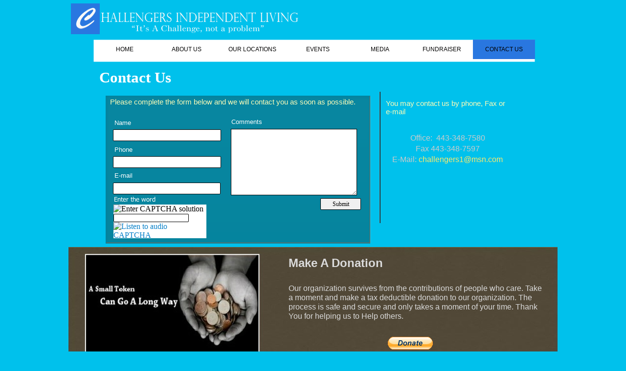

--- FILE ---
content_type: text/html
request_url: http://hometowndental.com/contact.html
body_size: 5048
content:
<!DOCTYPE html>
<html lang="en-us">
  <head>
    <meta charset="UTF-8">
    <title>Challengers Independent Living - Contact Us</title>
    <meta name="generator" content="Serif WebPlus X8">
    <meta name="viewport" content="width=1000">
    <meta name="keywords" content="baltimore, foster care,teens,challengers independent living,challengers,independent life skills,">
    <meta name="description" content="Challengers Independent Living, Inc. is a non-profit organization dedicated to providing independent life skills services to teens and young adults in long-term foster care. Our mission is to provide comprehensive independent life skills training to individuals, ages 14-21 and living in foster care, in order to prepare them for a positive and productive self-sufficient life post discharge from foster care.">
    <link rel="stylesheet" type="text/css" href="wpscripts/wpstyles.css">
    <style type="text/css">
      .P-1 { text-align:center;line-height:1px;font-family:"Arial", sans-serif;font-style:normal;font-weight:normal;color:#ffffff;background-color:transparent;font-variant:normal;font-size:11.0px;vertical-align:0; }
      .C-1 { line-height:14.00px;font-family:"Arial", sans-serif;font-style:normal;font-weight:normal;color:#ffffff;background-color:transparent;text-decoration:none;font-variant:normal;font-size:10.7px;vertical-align:0; }
      .C-2 { line-height:14.00px;font-family:"Arial", sans-serif;font-style:normal;font-weight:normal;color:#ffffff;background-color:transparent;text-decoration:none;font-variant:normal;font-size:10.7px;vertical-align:0; }
      a.C-2:link, a:link .C-2 { color:#ffffff;text-decoration:none; }
      a.C-2:visited, a:visited .C-2 { color:#ffffff; }
      a.C-2:hover, a:hover .C-2 { color:#07b9e3;text-decoration:none; }
      a.C-2:active, a:active .C-2 { color:#07b9e3;text-decoration:none; }
      .OBJ-1 { background:transparent url('wpimages/wpb1eb1bb0_06.png') no-repeat 0px 0px; }
      .OBJ-2,.OBJ-2:link,.OBJ-2:visited { background-image:url('wpimages/wpbff81bcf_06.png');background-repeat:no-repeat;background-position:0px 0px;text-decoration:none;display:block;position:absolute; }
      .OBJ-2:hover { background-position:0px -80px; }
      .OBJ-2:active,a:link.OBJ-2.Activated,a:link.OBJ-2.Down,a:visited.OBJ-2.Activated,a:visited.OBJ-2.Down,.OBJ-2.Activated,.OBJ-2.Down { background-position:0px -40px; }
      .OBJ-2:focus { outline-style:none; }
      button.OBJ-2 { background-color:transparent;border:none 0px;padding:0;display:inline-block;cursor:pointer; }
      button.OBJ-2:disabled { pointer-events:none; }
      .OBJ-2.Inline { display:inline-block;position:relative;line-height:normal; }
      .OBJ-2 span,.OBJ-2:link span,.OBJ-2:visited span { color:#000000;font-family:Verdana,sans-serif;font-weight:normal;text-decoration:none;text-align:center;text-transform:uppercase;font-style:normal;left:10px;top:13px;width:107px;height:15px;line-height:15px;font-size:12px;display:block;position:absolute;cursor:pointer; }
      .OBJ-2:hover span { color:#ffffff; }
      .OBJ-3 { line-height:40px; }
      .OBJ-4,.OBJ-4:link,.OBJ-4:visited { background-image:url('wpimages/wpedc22204_06.png');background-repeat:no-repeat;background-position:0px 0px;text-decoration:none;display:block;position:absolute; }
      .OBJ-4:hover { background-position:0px -80px; }
      .OBJ-4:active,a:link.OBJ-4.Activated,a:link.OBJ-4.Down,a:visited.OBJ-4.Activated,a:visited.OBJ-4.Down,.OBJ-4.Activated,.OBJ-4.Down { background-position:0px -40px; }
      .OBJ-4:focus { outline-style:none; }
      button.OBJ-4 { background-color:transparent;border:none 0px;padding:0;display:inline-block;cursor:pointer; }
      button.OBJ-4:disabled { pointer-events:none; }
      .OBJ-4.Inline { display:inline-block;position:relative;line-height:normal; }
      .OBJ-4 span,.OBJ-4:link span,.OBJ-4:visited span { color:#000000;font-family:Verdana,sans-serif;font-weight:normal;text-decoration:none;text-align:center;text-transform:uppercase;font-style:normal;left:10px;top:13px;width:120px;height:15px;line-height:15px;font-size:12px;display:block;position:absolute;cursor:pointer; }
      .OBJ-4:hover span { color:#ffffff; }
      .OBJ-5 { margin:0; }
      .OBJ-6 { background:#ffffff;font-family:Tahoma;font-size:16px;color:#000000;text-decoration:none;font-style:normal;font-variant:normal;font-weight:Normal;text-align:left; }
      .OBJ-7 { background:#f0f0f0;font-family:Tahoma;font-size:12px;color:#000000;text-decoration:none;font-style:normal;font-variant:normal;font-weight:Normal;text-align:center; }
      .C-3 { line-height:16.00px;font-family:"Tahoma", sans-serif;font-style:normal;font-weight:normal;color:#ffffff;background-color:transparent;text-decoration:none;font-variant:normal;font-size:13.3px;vertical-align:0; }
      .OBJ-8 { background-color:#ffffff; }
      .C-4 { line-height:22.80px;font-family:"Tahoma", sans-serif;font-style:normal;font-weight:normal;color:#cbcbcb;background-color:transparent;text-decoration:none;font-variant:normal;font-size:16.0px;vertical-align:0; }
      .C-5 { line-height:22.80px;font-family:"Tahoma", sans-serif;font-style:normal;font-weight:normal;color:#cbcbcb;background-color:transparent;text-decoration:none;font-variant:normal;font-size:16.0px;vertical-align:0; }
      a.C-5:link, a:link .C-5 { color:#ffe96c;text-decoration:none; }
      a.C-5:visited, a:visited .C-5 { color:#ffe96c; }
      a.C-5:hover, a:hover .C-5 { color:#07b9e3;text-decoration:none; }
      a.C-5:active, a:active .C-5 { color:#07b9e3;text-decoration:none; }
      .C-6 { line-height:17.10px;font-family:"Tahoma", sans-serif;font-style:normal;font-weight:normal;color:#fcfcb8;background-color:transparent;text-decoration:none;font-variant:normal;font-size:14.7px;vertical-align:0; }
      .C-7 { line-height:36.00px;font-family:"Georgia", serif;font-style:normal;font-weight:700;color:#ffffff;background-color:transparent;text-decoration:none;font-variant:normal;font-size:30.7px;vertical-align:0; }
      .C-8 { line-height:29.00px;font-family:"Tahoma", sans-serif;font-style:normal;font-weight:700;color:#dbdbdb;background-color:transparent;text-decoration:none;font-variant:normal;font-size:24.0px;vertical-align:0; }
      .C-9 { line-height:19.00px;font-family:"Arial", sans-serif;font-style:normal;font-weight:normal;color:#dbdbdb;background-color:transparent;text-decoration:none;font-variant:normal;font-size:16.0px;vertical-align:0; }
    </style>
    <script type="text/javascript" src="wpscripts/jquery.js"></script>
    <script type="text/javascript">
      $(document).ready(function() {
      $("a.ActiveButton").bind({ mousedown:function(){if ( $(this).attr('disabled') === undefined ) $(this).addClass('Activated');}, mouseleave:function(){ if ( $(this).attr('disabled') === undefined ) $(this).removeClass('Activated');}, mouseup:function(){ if ( $(this).attr('disabled') === undefined ) $(this).removeClass('Activated');}});
      });
    </script>
    <link rel="icon" href="favicon.ico" type="image/x-icon" sizes="16x16 32x32 48x48 64x64">
    <link rel="shortcut icon" href="favicon.ico" type="image/x-icon" sizes="16x16 32x32 48x48 64x64">
  </head>
  <body style="height:849px;background:#00c1ec;">
    <div id="divMain" style="background:transparent;margin-left:auto;margin-right:auto;position:relative;width:1000px;height:849px;">
      <div id="txt_31" style="position:absolute;left:121px;top:825px;width:757px;height:26px;overflow:hidden;">
        <p class="Fine-Text2 P-1"><span class="C-1">Copyright © 2016 -<wbr> Challengers Independent Living -<wbr> MD Combined Charitable Campaign Number 9592</span><span class="C-1"> -<wbr> Created by <a href="http://www.redwoodts.com" target="_blank" class="C-2">Redwood Technology Solutions</a></span></p>
      </div>
      <img alt="" src="wpimages/wpc4e0745e_06.png" id="pic_86" style="position:absolute;left:5px;top:7px;width:470px;height:63px;">
      <div id="nav_170" class="OBJ-1" style="position:absolute;left:51px;top:81px;width:904px;height:47px;">
        <a href="index.html" title="Challengers Independent Living, Inc. is a non-profit organization dedicated to providing independent life skills services to teens and young adults in long-term foster care. These youth have a variety of clinical issues, including but not limited to, sexual abuse, neglect, abandonment, learning disabilities and severe emotional disturbances. Our mission is to provide comprehensive independent life skills training to individuals, ages 14-21 and living in foster care, in order to prepare them for a positive and productive self-sufficient life post discharge from foster care." id="nav_170_B1" class="OBJ-2 ActiveButton OBJ-3" style="display:block;position:absolute;left:0px;top:0px;width:127px;height:40px;">
          <span>Home</span>
        </a>
        <a href="aboutus.html" id="nav_170_B2" class="OBJ-2 ActiveButton OBJ-3" style="display:block;position:absolute;left:127px;top:0px;width:127px;height:40px;">
          <span>About&nbsp;Us</span>
        </a>
        <a href="locations.html" id="nav_170_B3" class="OBJ-4 ActiveButton OBJ-3" style="display:block;position:absolute;left:255px;top:0px;width:140px;height:40px;">
          <span>Our&nbsp;Locations</span>
        </a>
        <a href="events.html" id="nav_170_B4" class="OBJ-2 ActiveButton OBJ-3" style="display:block;position:absolute;left:395px;top:0px;width:127px;height:40px;">
          <span>Events</span>
        </a>
        <a href="media.html" id="nav_170_B5" class="OBJ-2 ActiveButton OBJ-3" style="display:block;position:absolute;left:522px;top:0px;width:127px;height:40px;">
          <span>Media</span>
        </a>
        <a href="fundraiser.html" id="nav_170_B6" class="OBJ-2 ActiveButton OBJ-3" style="display:block;position:absolute;left:649px;top:0px;width:127px;height:40px;">
          <span>Fundraiser</span>
        </a>
        <a href="contact.html" id="nav_170_B7" class="OBJ-2 ActiveButton Down OBJ-3" style="display:block;position:absolute;left:776px;top:0px;width:127px;height:40px;">
          <span>Contact&nbsp;Us</span>
        </a>
      </div>
      <img src="wpimages/wpb4cf4e4c_06.png" alt="" width="541" height="303" style="position:absolute;left:76px;top:196px;width:541px;height:303px;">
      <form name="Email" id="form_1" action="http://www.serifwebresources.com/form.php?siteurl=http://www.challengers1.org/&uid=6ab96aa34eff92d730b451a35c00f347" accept-charset="UTF-8" method="post" target="_self" enctype="multipart/form-data" class="OBJ-5" style="position:absolute;left:85px;top:235px;width:521px;height:258px;">
        <input type="hidden" name="redirect" value="http://www.challengers1.org/thankyou.html">
        <input type="hidden" name="xmlFormData" value="Tv7wB1RFfcErYlIFk8CUscg0M3fwEwqTCLYS6MDCe16KvuwiI+EMfOh8/Sm++A7483aPZ0/HR8rQkNJ/kuyNmovEuRwS+o+MaSe8GorN1mHX6KbwNhoCnhwQ6aK+/eFZn8j/JbVBmI8ufaOipqZp/+01SrjeugXzHJLxxJCbZQIH0CIUP74SJOfKdbkcYATKMZyzbKndTJO3AMsl5oUJ5uLTkB4MeCrSx8d4kHKJhAd7kgDCXnGnoOelS/ZNJf1vzY0V3S/Mn/uvV8U9WRZJLY+InE3zrgpSsUWK4DqkQTU16lXkvHIuwDZZS9oUZdD/O2j6BQr7slFVkZOIbSxttQ">
        <input id="edit_1" name="NAME" class="OBJ-6" maxlength="70" style="position:absolute;left:6px;top:30px;width:219px;height:22px;">
        <input id="edit_6" name="PHONE" class="OBJ-6" maxlength="70" style="position:absolute;left:6px;top:85px;width:219px;height:22px;">
        <input id="edit_2" name="EMAIL" class="OBJ-6" maxlength="100" style="position:absolute;left:6px;top:139px;width:218px;height:22px;">
        <textarea id="text_1" name="COMMENT" class="OBJ-6" style="position:absolute;left:247px;top:29px;width:256px;height:134px;"></textarea>
        <input id="butn_1" class="OBJ-7" type="submit" value="Submit" style="position:absolute;left:430px;top:171px;width:81px;height:22px;">
        <div id="txt_17" style="position:absolute;left:9px;top:9px;width:216px;height:20px;overflow:hidden;">
          <p class="Body-Text"><span class="C-3">Name</span></p>
        </div>
        <div id="txt_97" style="position:absolute;left:9px;top:64px;width:216px;height:20px;overflow:hidden;">
          <p class="Body-Text"><span class="C-3">Phone </span></p>
        </div>
        <div id="txt_18" style="position:absolute;left:9px;top:117px;width:216px;height:20px;overflow:hidden;">
          <p class="Body-Text"><span class="C-3">E-<wbr>mail </span></p>
        </div>
        <div id="txt_30" style="position:absolute;left:248px;top:7px;width:257px;height:20px;overflow:hidden;">
          <p class="Body-Text"><span class="C-3">Comments</span></p>
        </div>
        <img alt="Enter the word" src="wpimages/wp9846cdaf_06.png" id="art_14" style="position:absolute;left:8px;top:165px;width:85px;height:16px;">
        <div class="OBJ-8" style="position:absolute;left:7px;top:184px;width:190px;height:69px;">
          <img width="190" height="45" alt="Enter CAPTCHA solution" src="http://www.serifwebresources.com/util/img_verify.php?siteurl=http://www.challengers1.org/&amp;schcol=ffffff,333333,f8b21c,e3e1e2,6bc7ff,0780c9,ffe96c,d1ed38,929292,07b9e3,8f8f8f,f9cd36&amp;gen_word=1&amp;id=captcha_1">
          <br>
          <input type="text" name="captcha" id="captcha_1" style="width:152px;">
          <a title="Listen to audio CAPTCHA" href="http://www.serifwebresources.com/util/audio/audio.php?siteurl=http://www.challengers1.org/&amp;schcol=ffffff,333333,f8b21c,e3e1e2,6bc7ff,0780c9,ffe96c,d1ed38,929292,07b9e3,8f8f8f,f9cd36&amp;gen_word=1&amp;id=captcha_1" style="text-decoration:none;"><img alt="Listen to audio CAPTCHA" src="http://www.serifwebresources.com/media/icons/audio-desc.png" style="vertical-align:middle;float:right;"></a>
        </div>
      </form>
      <div id="txt_96" style="position:absolute;left:649px;top:272px;width:252px;height:94px;overflow:hidden;">
        <p class="User-Details"><span class="C-4">Office: &nbsp;443-<wbr>348-<wbr>7580</span></p>
        <p class="User-Details"><span class="C-4">Fax 443-<wbr>348-<wbr>7597</span></p>
        <p class="User-Details"><span class="C-4">E-<wbr>Mail: <a href="mailto:challengers1@msn.com" class="C-5">challengers1@msn.com</a></span></p>
        <p class="User-Details"><a href="mailto:challengers1@msn.com" class="C-5"><br></a></p>
      </div>
      <div id="txt_155" style="position:absolute;left:85px;top:201px;width:519px;height:25px;overflow:hidden;">
        <p class="Subheading"><span class="C-6">Please complete the form below and we will contact you as soon as possible.</span></p>
      </div>
      <div id="txt_102" style="position:absolute;left:63px;top:141px;width:206px;height:44px;overflow:hidden;">
        <h2 class="Heading"><span class="C-7">Contact Us</span></h2>
      </div>
      <img alt="" src="wpimages/wpaa3bf9e4_06.png" id="pcrv_48" style="position:absolute;left:636px;top:188px;width:1px;height:269px;"><img alt="" src="wpimages/wpc98ff2e4_06.png" id="pcrv_49" style="position:absolute;left:637px;top:188px;width:1px;height:269px;"><div id="txt_163" style="position:absolute;left:649px;top:204px;width:252px;height:54px;overflow:hidden;"><p class="Subheading"><span class="C-6">You may contact us by phone, Fax or e-<wbr>mail</span></p></div>
      <img src="wpimages/wp684437ba_05_06.jpg" alt="" width="1000" height="252" style="position:absolute;left:0px;top:506px;width:1000px;height:252px;">
      <div id="txt_112" style="position:absolute;left:450px;top:524px;width:519px;height:48px;overflow:hidden;">
        <h2 class="Heading"><span class="C-8">Make A Donation</span></h2>
      </div>
      <div id="txt_115" style="position:absolute;left:450px;top:581px;width:520px;height:164px;overflow:hidden;"><p class="Fine-Text"><span class="C-9">Our organization survives from the contributions of people who care. Take a moment and make a tax deductible donation to our organization. The process is safe and secure and only takes a moment of your time. Thank You for helping us to Help others.</span></p></div>
      <img alt="" src="wpimages/wpb6d5b8c1_06.png" id="pic_96" style="position:absolute;left:388px;top:775px;width:109px;height:32px;">
      <a href="https://twitter.com/Challengers1998" target="_blank">
        <img alt="" src="wpimages/wp25c17647_06.png" id="pic_97" style="position:absolute;left:504px;top:776px;width:109px;height:31px;">
      </a>
      <form id="form_4" action="https://www.paypal.com/cgi-bin/webscr" method="post" target="_self" class="OBJ-5" style="position:absolute;left:638px;top:690px;width:130px;height:55px;">
        <input type="hidden" name="bn" value="Serif.WebPlus">
        <input type="hidden" name="cmd" value="_donations">
        <input type="hidden" name="business" value="tmcneil_cil@yahoo.com">
        <input type="hidden" name="item_name" value="Donation">
        <input type="hidden" name="item_number" value="Donation">
        <input type="hidden" name="currency_code" value="USD">
        <input type="hidden" name="no_shipping" value="0">
        <input type="hidden" name="no_note" value="1">
        <input type="hidden" name="return" value="www.challengers1.org">
        <input type="hidden" name="cancel_return" value="www.challengers1.org">
        <button type="submit" style="background:transparent;border:none 0px;padding:0px;width:122px;overflow:visible;position:absolute;left:0px;top:0px;height:47px;">
          <img alt="Donate" width="122" height="47" src="wpimages/wp31f69151_06.png" id="pic_122" style="width:122px;height:47px;">
        </button>
      </form>
      <table id="nav_170_B2M" data-fade="0" data-minwidth="4" data-hOffset="0" data-vOffset="6" data-vAlignment="3" data-xPad="7" data-yPad="6" data-xOffset="0" data-yOffset="0" data-arrow="0" style="visibility:hidden;">
        <tr>
          <td>
            <a title="" href="aboutchallengers.html">About Us</a>
          </td>
        </tr>
        <tr>
          <td>
            <a title="" href="deskoftheceo.html">Desk Of The CEO</a>
          </td>
        </tr>
        <tr>
          <td>
            <a title="" href="ceo.html">Meet The CEO</a>
          </td>
        </tr>
        <tr>
          <td>
            <a title="" href="directors.html">Board of Directors</a>
          </td>
        </tr>
      </table>
      <table id="nav_170_B3M" data-fade="0" data-minwidth="4" data-hOffset="0" data-vOffset="6" data-vAlignment="3" data-xPad="7" data-yPad="6" data-xOffset="0" data-yOffset="0" data-arrow="0" style="visibility:hidden;">
        <tr>
          <td>
            <a title="" href="challengers.html">Challengers</a>
          </td>
        </tr>
        <tr>
          <td>
            <a title="" href="place.html">Bert&#39;s Place</a>
          </td>
        </tr>
        <tr>
          <td>
            <a title="" href="too.html">Bert&#39;s Place too</a>
          </td>
        </tr>
        <tr>
          <td>
            <a title="" href="crc.html">Resource Center</a>
          </td>
        </tr>
      </table>
      <table id="nav_170_B4M" data-fade="0" data-minwidth="4" data-hOffset="0" data-vOffset="6" data-vAlignment="3" data-xPad="7" data-yPad="6" data-xOffset="0" data-yOffset="0" data-arrow="0" style="visibility:hidden;">
        <tr>
          <td>
            <a title="" href="calendar.html">Calendar</a>
          </td>
        </tr>
        <tr>
          <td>
            <a title="" href="golfpictures.html">Golf Pictures</a>
          </td>
        </tr>
        <tr>
          <td>
            <a title="" href="golfregform.html">Golf Registration Form</a>
          </td>
        </tr>
        <tr>
          <td>
            <a title="" href="golfsponsor.html" id="nav_170_B4M_L4">Golf Sponsors Registration </a>
          </td>
        </tr>
        <tr>
          <td>
            <a title="" href="gallery.html">Gallery</a>
          </td>
        </tr>
      </table>
      <table id="nav_170_B4M_M4" data-fade="0" data-minwidth="4" data-hOffset="0" data-vOffset="6" data-vAlignment="3" data-xPad="7" data-yPad="6" data-xOffset="0" data-yOffset="0" data-arrow="0" style="visibility:hidden;">
        <tr>
          <td>
            <a title="" href="sponsorpackage.html">Golf Sponsors Package</a>
          </td>
        </tr>
      </table>
      <table id="nav_170_B6M" data-fade="0" data-minwidth="4" data-hOffset="0" data-vOffset="6" data-vAlignment="3" data-xPad="7" data-yPad="6" data-xOffset="0" data-yOffset="0" data-arrow="0" style="visibility:hidden;">
        <tr>
          <td>
            <a title="" href="massanutten.html">Massanutten</a>
          </td>
        </tr>
      </table>
    </div>
    <script type="text/javascript" src="wpscripts/jsMenu.js"></script>
    <script type="text/javascript">
      wpmenustack.setRollovers([['nav_170_B1',''],['nav_170_B2','nav_170_B2M',{"m_vertical":true}],['nav_170_B3','nav_170_B3M',{"m_vertical":true}],['nav_170_B4M_L4','nav_170_B4M_M4'],['nav_170_B4','nav_170_B4M',{"m_vertical":true}],['nav_170_B5',''],['nav_170_B6','nav_170_B6M',{"m_vertical":true}],['nav_170_B7','']]);
      wpmenustack.setMenus(['nav_170_B2M','nav_170_B3M','nav_170_B4M','nav_170_B6M'],{"m_minwidth":4,"m_hOffset":0,"m_vOffset":6,"m_vAlignment":3,"m_xPad":7,"m_yPad":6,"m_xOffset":0,"m_yOffset":0,"m_arrow":false,"m_menuStyle":{"border":"0px none"},"m_rowStyle":{"border":"0px none"},"m_linkNormalStyle":{"fontSize":"13px","fontFamily":"Tahoma,sans-serif","textAlign":"center","color":"#ffffff","backgroundColor":"#2977e0","fontWeight":"normal","textDecoration":"none","fontStyle":"normal"},"m_linkCurrentStyle":{"color":"#000000","backgroundColor":"#ffffff","fontWeight":"normal","textDecoration":"none","fontStyle":"normal"},"m_linkRolloverStyle":{"color":"#ffffff","backgroundColor":"#000000","textDecoration":"none"}});
    </script>
  </body>
</html>


--- FILE ---
content_type: text/css
request_url: http://hometowndental.com/wpscripts/wpstyles.css
body_size: 772
content:
body {margin:0;padding:0;word-wrap:break-word;}
img {border:none;}
input {border:1px solid black;border-radius:2px;padding:0;}
input[type=image] { border: none; }
textarea {border:1px solid black;padding:0;}
* {box-sizing:content-box;-moz-box-sizing:content-box;-webkit-box-sizing:content-box;-ms-box-sizing:content-box;}
a:link {color:#0780c9;text-decoration:none;}
a:active {color:#929292;text-decoration:none;}
a:hover {color:#07b9e3;text-decoration:none;}
a:visited {color:#ffe96c;text-decoration:none;}
.DefaultParagraph { text-align:left;margin:0px;text-indent:0.0px;line-height:1px;font-family:"Times New Roman", serif;font-style:normal;font-weight:normal;color:#000000;background-color:transparent;font-variant:normal;font-size:16.0px;vertical-align:0; }
.Artistic-Body { text-align:left;margin:0px;text-indent:0.0px;line-height:1px;font-family:"Humanst521 BT", sans-serif;font-style:normal;font-weight:normal;color:#000000;background-color:transparent;font-variant:normal;font-size:13.0px;vertical-align:0; }
.Artistic-Body2 { text-align:left;margin:0px;text-indent:0.0px;line-height:1px;font-family:"Humanst521 BT", sans-serif;font-style:normal;font-weight:normal;color:#000000;background-color:transparent;font-variant:normal;font-size:13.0px;vertical-align:0; }
.Body { text-align:left;margin:0px;text-indent:0.0px;line-height:1px;font-family:"Arial", sans-serif;font-style:normal;font-weight:normal;color:#000000;background-color:transparent;font-variant:normal;font-size:13.0px;vertical-align:0; }
.Body-Text { text-align:left;margin:0px;text-indent:0.0px;line-height:1px;font-family:"Tahoma", sans-serif;font-style:normal;font-weight:normal;color:#777777;background-color:transparent;font-variant:normal;font-size:13.0px;vertical-align:0; }
.Body3 { text-align:left;margin:0px 0px 12px;text-indent:0.0px;line-height:1px;font-family:"Trebuchet MS", sans-serif;font-style:normal;font-weight:normal;color:#000000;background-color:transparent;font-variant:normal;font-size:11.0px;vertical-align:0; }
.Fine-Text { text-align:left;margin:0px;text-indent:0.0px;line-height:1px;font-family:"Arial", sans-serif;font-style:normal;font-weight:normal;color:#535353;background-color:transparent;font-variant:normal;font-size:11.0px;vertical-align:0; }
.Fine-Text2 { text-align:left;margin:0px;text-indent:0.0px;line-height:1px;font-family:"Arial", sans-serif;font-style:normal;font-weight:normal;color:#535353;background-color:transparent;font-variant:normal;font-size:11.0px;vertical-align:0; }
.Heading { text-align:left;margin:0px;text-indent:0.0px;line-height:1px;font-family:"Georgia", serif;font-style:normal;font-weight:700;color:#fd9b06;background-color:transparent;font-variant:normal;font-size:21.0px;vertical-align:0; }
.Logo-Text-1 { text-align:left;margin:0px;text-indent:0.0px;line-height:1px;font-family:"Humanst521 BT", sans-serif;font-style:normal;font-weight:normal;color:#fd9b06;background-color:transparent;font-variant:normal;font-size:73.0px;vertical-align:0; }
.Logo-Text-2 { text-align:left;margin:0px;text-indent:0.0px;line-height:1px;font-family:"Humanst521 BT", sans-serif;font-style:normal;font-weight:normal;color:#f4a00f;background-color:transparent;font-variant:normal;font-size:73.0px;vertical-align:0;letter-spacing:4.90px; }
.Normal { text-align:left;margin:0px;text-indent:0.0px;line-height:1px;font-family:"Times New Roman", serif;font-style:normal;font-weight:normal;color:#000000;background-color:transparent;font-variant:normal;font-size:16.0px;vertical-align:0; }
.Normal-_Web_ { text-align:left;margin:6px 0px;text-indent:0.0px;line-height:1px;font-family:"Times New Roman", serif;font-style:normal;font-weight:normal;color:#000000;background-color:transparent;font-variant:normal;font-size:16.0px;vertical-align:0; }
.Normal-_Web_:first-child { margin-top:0; }
.Normal-_Web_2 { text-align:left;margin:6px 0px;text-indent:0.0px;line-height:1px;font-family:"Times New Roman", serif;font-style:normal;font-weight:normal;color:#000000;background-color:transparent;font-variant:normal;font-size:16.0px;vertical-align:0; }
.Normal-_Web_2:first-child { margin-top:0; }
.Numbers { text-align:left;margin:0px;text-indent:0.0px;line-height:1px;font-family:"Arial Black", sans-serif;font-style:normal;font-weight:normal;color:#ffffff;background-color:transparent;font-variant:normal;font-size:35.0px;vertical-align:0;letter-spacing:-0.70px; }
.Slider-Heading { text-align:left;margin:0px;text-indent:0.0px;line-height:1px;font-family:"Trebuchet MS", sans-serif;font-style:normal;font-weight:normal;color:#000000;background-color:transparent;font-variant:normal;font-size:16.0px;vertical-align:0; }
.Slider-Heading-1 { text-align:left;margin:0px;text-indent:0.0px;line-height:1px;font-family:"Trebuchet MS", sans-serif;font-style:normal;font-weight:normal;color:#000000;background-color:transparent;font-variant:normal;font-size:21.0px;vertical-align:0; }
.Subheading { text-align:left;margin:0px;text-indent:0.0px;line-height:1px;font-family:"Tahoma", sans-serif;font-style:normal;font-weight:normal;color:#b48468;background-color:transparent;font-variant:normal;font-size:15.0px;vertical-align:0; }
.Subheading-2 { text-align:left;margin:0px;text-indent:0.0px;line-height:1px;font-family:"Arial Black", sans-serif;font-style:normal;font-weight:normal;color:#ffffff;background-color:transparent;font-variant:normal;font-size:31.0px;vertical-align:0;letter-spacing:-0.70px; }
.Table-Body { text-align:left;margin:0px;text-indent:0.0px;line-height:1px;font-family:"Arial", sans-serif;font-style:normal;font-weight:normal;color:#000000;background-color:transparent;font-variant:normal;font-size:13.0px;vertical-align:0; }
.User-Details { text-align:center;margin:0px;text-indent:0.0px;line-height:1px;font-family:"Tahoma", sans-serif;font-style:normal;font-weight:normal;color:#535353;background-color:transparent;font-variant:normal;font-size:16.0px;vertical-align:0; }
